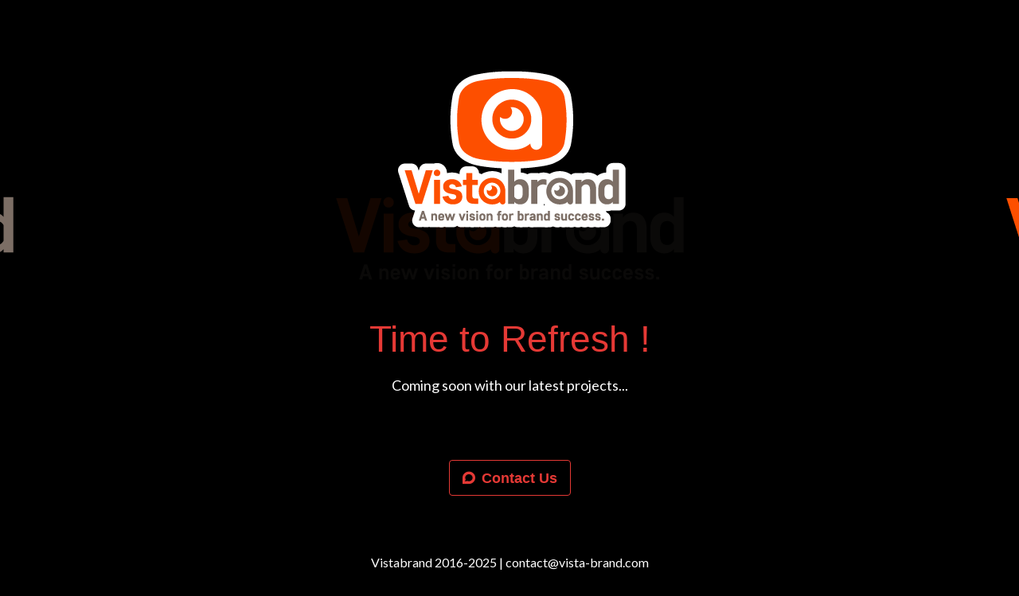

--- FILE ---
content_type: text/html; charset=UTF-8
request_url: https://vista-brand.com/
body_size: 1632
content:
<!DOCTYPE html>
<html class="sp-html 
	sp-is-mobile	 	 sp-seedprod sp-h-full">
<head>
							

		


<!-- Open Graph -->
<meta property="og:url" content="https://vista-brand.com/" />
<meta property="og:type" content="website" />
						
<!-- Twitter Card -->
<meta name="twitter:card" content="summary" />
						
			<meta charset="UTF-8">
<meta name="viewport" content="width=device-width, initial-scale=1.0">
<!-- Default CSS -->
<link rel='stylesheet' id='seedprod-css-css'  href='https://vista-brand.com/wp-content/plugins/coming-soon/public/css/tailwind.min.css?ver=1.2.7.1' type='text/css' media='all' />
<link rel='stylesheet' id='seedprod-fontawesome-css'  href='https://vista-brand.com/wp-content/plugins/coming-soon/public/fontawesome/css/all.min.css?ver=1.2.7.1' type='text/css' media='all' />
	<!-- Google Font -->
<link rel="stylesheet" href="https://fonts.googleapis.com/css?family=Lato:400|Kaushan+Script:400&display=swap">


	
<!-- Global Styles -->
<style>
	#sp-page{color:#442211} #sp-page .sp-header-tag-h1,#sp-page .sp-header-tag-h2,#sp-page .sp-header-tag-h3,#sp-page .sp-header-tag-h4,#sp-page .sp-header-tag-h5,#sp-page .sp-header-tag-h6{color:#442211}#sp-page h1,#sp-page h2,#sp-page h3,#sp-page h4,#sp-page h5,#sp-page h6{color:#442211; font-family:'Kaushan Script';font-weight:400;font-style:normal} #sp-page a{color:#442211} #sp-page a:hover{color:#1b0e07}#sp-page .btn{background-color:#442211}body{background-color:#000000; background-image:url('https://vista-brand.com/wp-content/uploads/2021/06/Vistabrand-Logo_A-new-vision-for-brand-success_black-ground-no-eye.png');}
	
	
	@media only screen and (max-width: 480px) {}

	</style>

<!-- JS -->
<script>
var seedprod_api_url = "https://api.seedprod.com/v4/";
		var seeprod_enable_recaptcha = 0;
</script>
<script src="https://vista-brand.com/wp-content/plugins/coming-soon/public/js/sp-scripts.min.js" defer></script>
	
		
	<script src="https://vista-brand.com/wp-includes/js/jquery/jquery.js"></script>
	</head>
<body class="spBgrepeat sp-h-full sp-antialiased sp-bg-slideshow">
	
	


	<div id="sp-page" class="spBgrepeat sp-content-4" style="background-color: rgb(0, 0, 0); background-image: url('https://vista-brand.com/wp-content/uploads/2021/06/Vistabrand-Logo_A-new-vision-for-brand-success_black-ground-no-eye.png'); font-family: Lato, sans-serif; font-weight: 400;"><section id="sp-ks8a8s" class="sp-el-section " style="background-color: rgba(0, 0, 0, 0.92); width: 490px; max-width: 100%; padding: 10px; border-radius: 10px;"><div id="sp-vw3kvy" class="sp-el-row sm:sp-flex sp-justify-between sp-w-full  sp-m-auto" style="padding: 0px; width: auto; max-width: 1000px;"><div id="sp-ovbx1s" class="sp-el-col sp-p-4  sp-w-full" style="width: calc(100% + 0px); padding: 10px;"><div id="sp-niijfv" class="sp-spacer" style="height: 12px;"></div><figure id="sp-xp7nhn" class="sp-image-wrapper" style="margin-top: 0px; padding: 10px; text-align: center;"><span><a href="mailto:dorian@vista-brand.com" target="" rel=""><img src="https://vista-brand.com/wp-content/uploads/2021/06/Vistabrand-Logo_A-new-vision-for-brand-success-300x300px.png" alt="" style="width: 300px;"></a></span></figure><div id="sp-jknss8" class="sp-spacer" style="height: 39px;"></div><h1 id="sp-y0sc75" class="sp-css-target" style="font-size: 46px; font-family: Verdana, Geneva, sans-serif; color: rgb(229, 57, 53); text-shadow: rgba(0, 0, 0, 0.5) 1px 1px 0px; text-align: center; padding: 10px; margin-top: 0px;">Time to Refresh !</h1><div id="sp-p7ef8k" class="sp-css-target sp-text-wrapper" style="font-size: 18px; color: rgb(255, 255, 255); padding: 10px; margin-top: 0px; text-align: center;"><p>Coming soon with our latest projects...</p></div><div id="sp-d4et4f" class="sp-spacer" style="height: 60px;"></div><div class="sp-button-wrapper" style="padding: 10px; margin-top: 0px; text-align: center;"><a href="mailto:dorian@vista-brand.com" id="sp-q09cvl" target="" rel="" class="sp-button sp-css-target sp-text-center sp-inline-block sp-leading-none" style="text-shadow: rgba(0, 0, 0, 0.5) 1px 1px 0px; font-size: 18px; font-weight: 600; font-style: normal; color: rgb(229, 57, 53); width: auto; padding: 12px 16px; border-radius: 4px; border: 1px solid rgb(229, 57, 53); box-shadow: rgba(0, 0, 0, 0.5) 0px 1px 2px 0px;"><i class="sp-mr-2 fab fa-discourse"></i><span style="font-family: Verdana, Geneva, sans-serif;">Contact Us</span></a></div><div id="sp-qkrns1" class="sp-spacer" style="height: 12px;"></div></div></div></section><section id="sp-i7jrod" class="sp-el-section " style="width: 100%; max-width: 100%; padding: 10px;"><div id="sp-o0h1i9" class="sp-el-row sm:sp-flex sp-justify-between sp-w-full  sp-m-auto" style="padding: 0px; width: auto; max-width: 1000px;"><div id="sp-jrt5uk" class="sp-el-col sp-p-4  sp-w-full" style="width: calc(100% + 0px); padding: 10px;"><div id="sp-axuvtw" class="sp-css-target sp-text-wrapper" style="color: rgb(255, 255, 255); text-shadow: rgba(0, 0, 0, 0.5) 1px 1px 3px; padding: 10px; margin-top: 0px; text-align: center;"><p>Vistabrand 2016-2025 | <span style="color: #ffffff;"><a style="color: #ffffff;" href="mailto:contact@vista-brand.com">contact@vista-brand.com</a></span></p></div></div></div></section></div>


<div class="tv">
	<div class="screen mute" id="tv"></div>
</div>

	
<script>
	var sp_subscriber_callback_url = 'https://vista-brand.com/wp-admin/admin-ajax.php?action=seedprod_lite_subscribe_callback&_wpnonce=6e9ceeba3a';
	var sp_is_mobile = 
	true	;
	
</script>

		</body>

</html>

	